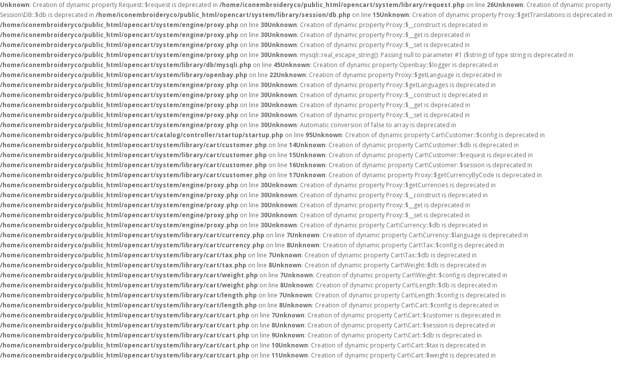

--- FILE ---
content_type: text/html; charset=UTF-8
request_url: https://iconembroidery.co.uk/opencart/index.php?route=product/category&path=25_111
body_size: 3928
content:
<b>Unknown</b>: Creation of dynamic property Request::$request is deprecated in <b>/home/iconembroideryco/public_html/opencart/system/library/request.php</b> on line <b>26</b><b>Unknown</b>: Creation of dynamic property Session\DB::$db is deprecated in <b>/home/iconembroideryco/public_html/opencart/system/library/session/db.php</b> on line <b>15</b><b>Unknown</b>: Creation of dynamic property Proxy::$getTranslations is deprecated in <b>/home/iconembroideryco/public_html/opencart/system/engine/proxy.php</b> on line <b>30</b><b>Unknown</b>: Creation of dynamic property Proxy::$__construct is deprecated in <b>/home/iconembroideryco/public_html/opencart/system/engine/proxy.php</b> on line <b>30</b><b>Unknown</b>: Creation of dynamic property Proxy::$__get is deprecated in <b>/home/iconembroideryco/public_html/opencart/system/engine/proxy.php</b> on line <b>30</b><b>Unknown</b>: Creation of dynamic property Proxy::$__set is deprecated in <b>/home/iconembroideryco/public_html/opencart/system/engine/proxy.php</b> on line <b>30</b><b>Unknown</b>: mysqli::real_escape_string(): Passing null to parameter #1 ($string) of type string is deprecated in <b>/home/iconembroideryco/public_html/opencart/system/library/db/mysqli.php</b> on line <b>45</b><b>Unknown</b>: Creation of dynamic property Openbay::$logger is deprecated in <b>/home/iconembroideryco/public_html/opencart/system/library/openbay.php</b> on line <b>22</b><b>Unknown</b>: Creation of dynamic property Proxy::$getLanguage is deprecated in <b>/home/iconembroideryco/public_html/opencart/system/engine/proxy.php</b> on line <b>30</b><b>Unknown</b>: Creation of dynamic property Proxy::$getLanguages is deprecated in <b>/home/iconembroideryco/public_html/opencart/system/engine/proxy.php</b> on line <b>30</b><b>Unknown</b>: Creation of dynamic property Proxy::$__construct is deprecated in <b>/home/iconembroideryco/public_html/opencart/system/engine/proxy.php</b> on line <b>30</b><b>Unknown</b>: Creation of dynamic property Proxy::$__get is deprecated in <b>/home/iconembroideryco/public_html/opencart/system/engine/proxy.php</b> on line <b>30</b><b>Unknown</b>: Creation of dynamic property Proxy::$__set is deprecated in <b>/home/iconembroideryco/public_html/opencart/system/engine/proxy.php</b> on line <b>30</b><b>Unknown</b>: Automatic conversion of false to array is deprecated in <b>/home/iconembroideryco/public_html/opencart/catalog/controller/startup/startup.php</b> on line <b>95</b><b>Unknown</b>: Creation of dynamic property Cart\Customer::$config is deprecated in <b>/home/iconembroideryco/public_html/opencart/system/library/cart/customer.php</b> on line <b>14</b><b>Unknown</b>: Creation of dynamic property Cart\Customer::$db is deprecated in <b>/home/iconembroideryco/public_html/opencart/system/library/cart/customer.php</b> on line <b>15</b><b>Unknown</b>: Creation of dynamic property Cart\Customer::$request is deprecated in <b>/home/iconembroideryco/public_html/opencart/system/library/cart/customer.php</b> on line <b>16</b><b>Unknown</b>: Creation of dynamic property Cart\Customer::$session is deprecated in <b>/home/iconembroideryco/public_html/opencart/system/library/cart/customer.php</b> on line <b>17</b><b>Unknown</b>: Creation of dynamic property Proxy::$getCurrencyByCode is deprecated in <b>/home/iconembroideryco/public_html/opencart/system/engine/proxy.php</b> on line <b>30</b><b>Unknown</b>: Creation of dynamic property Proxy::$getCurrencies is deprecated in <b>/home/iconembroideryco/public_html/opencart/system/engine/proxy.php</b> on line <b>30</b><b>Unknown</b>: Creation of dynamic property Proxy::$__construct is deprecated in <b>/home/iconembroideryco/public_html/opencart/system/engine/proxy.php</b> on line <b>30</b><b>Unknown</b>: Creation of dynamic property Proxy::$__get is deprecated in <b>/home/iconembroideryco/public_html/opencart/system/engine/proxy.php</b> on line <b>30</b><b>Unknown</b>: Creation of dynamic property Proxy::$__set is deprecated in <b>/home/iconembroideryco/public_html/opencart/system/engine/proxy.php</b> on line <b>30</b><b>Unknown</b>: Creation of dynamic property Cart\Currency::$db is deprecated in <b>/home/iconembroideryco/public_html/opencart/system/library/cart/currency.php</b> on line <b>7</b><b>Unknown</b>: Creation of dynamic property Cart\Currency::$language is deprecated in <b>/home/iconembroideryco/public_html/opencart/system/library/cart/currency.php</b> on line <b>8</b><b>Unknown</b>: Creation of dynamic property Cart\Tax::$config is deprecated in <b>/home/iconembroideryco/public_html/opencart/system/library/cart/tax.php</b> on line <b>7</b><b>Unknown</b>: Creation of dynamic property Cart\Tax::$db is deprecated in <b>/home/iconembroideryco/public_html/opencart/system/library/cart/tax.php</b> on line <b>8</b><b>Unknown</b>: Creation of dynamic property Cart\Weight::$db is deprecated in <b>/home/iconembroideryco/public_html/opencart/system/library/cart/weight.php</b> on line <b>7</b><b>Unknown</b>: Creation of dynamic property Cart\Weight::$config is deprecated in <b>/home/iconembroideryco/public_html/opencart/system/library/cart/weight.php</b> on line <b>8</b><b>Unknown</b>: Creation of dynamic property Cart\Length::$db is deprecated in <b>/home/iconembroideryco/public_html/opencart/system/library/cart/length.php</b> on line <b>7</b><b>Unknown</b>: Creation of dynamic property Cart\Length::$config is deprecated in <b>/home/iconembroideryco/public_html/opencart/system/library/cart/length.php</b> on line <b>8</b><b>Unknown</b>: Creation of dynamic property Cart\Cart::$config is deprecated in <b>/home/iconembroideryco/public_html/opencart/system/library/cart/cart.php</b> on line <b>7</b><b>Unknown</b>: Creation of dynamic property Cart\Cart::$customer is deprecated in <b>/home/iconembroideryco/public_html/opencart/system/library/cart/cart.php</b> on line <b>8</b><b>Unknown</b>: Creation of dynamic property Cart\Cart::$session is deprecated in <b>/home/iconembroideryco/public_html/opencart/system/library/cart/cart.php</b> on line <b>9</b><b>Unknown</b>: Creation of dynamic property Cart\Cart::$db is deprecated in <b>/home/iconembroideryco/public_html/opencart/system/library/cart/cart.php</b> on line <b>10</b><b>Unknown</b>: Creation of dynamic property Cart\Cart::$tax is deprecated in <b>/home/iconembroideryco/public_html/opencart/system/library/cart/cart.php</b> on line <b>11</b><b>Unknown</b>: Creation of dynamic property Cart\Cart::$weight is deprecated in <b>/home/iconembroideryco/public_html/opencart/system/library/cart/cart.php</b> on line <b>12</b><b>Unknown</b>: Creation of dynamic property Openbay::$logger is deprecated in <b>/home/iconembroideryco/public_html/opencart/system/library/openbay.php</b> on line <b>22</b><b>Unknown</b>: Creation of dynamic property Proxy::$getEvents is deprecated in <b>/home/iconembroideryco/public_html/opencart/system/engine/proxy.php</b> on line <b>30</b><b>Unknown</b>: Creation of dynamic property Proxy::$__construct is deprecated in <b>/home/iconembroideryco/public_html/opencart/system/engine/proxy.php</b> on line <b>30</b><b>Unknown</b>: Creation of dynamic property Proxy::$__get is deprecated in <b>/home/iconembroideryco/public_html/opencart/system/engine/proxy.php</b> on line <b>30</b><b>Unknown</b>: Creation of dynamic property Proxy::$__set is deprecated in <b>/home/iconembroideryco/public_html/opencart/system/engine/proxy.php</b> on line <b>30</b><b>Unknown</b>: Creation of dynamic property Cart\User::$db is deprecated in <b>/home/iconembroideryco/public_html/opencart/system/library/cart/user.php</b> on line <b>10</b><b>Unknown</b>: Creation of dynamic property Cart\User::$request is deprecated in <b>/home/iconembroideryco/public_html/opencart/system/library/cart/user.php</b> on line <b>11</b><b>Unknown</b>: Creation of dynamic property Cart\User::$session is deprecated in <b>/home/iconembroideryco/public_html/opencart/system/library/cart/user.php</b> on line <b>12</b><b>Unknown</b>: Creation of dynamic property Proxy::$getExtensions is deprecated in <b>/home/iconembroideryco/public_html/opencart/system/engine/proxy.php</b> on line <b>30</b><b>Unknown</b>: Creation of dynamic property Proxy::$__construct is deprecated in <b>/home/iconembroideryco/public_html/opencart/system/engine/proxy.php</b> on line <b>30</b><b>Unknown</b>: Creation of dynamic property Proxy::$__get is deprecated in <b>/home/iconembroideryco/public_html/opencart/system/engine/proxy.php</b> on line <b>30</b><b>Unknown</b>: Creation of dynamic property Proxy::$__set is deprecated in <b>/home/iconembroideryco/public_html/opencart/system/engine/proxy.php</b> on line <b>30</b><b>Unknown</b>: Creation of dynamic property Proxy::$getTheme is deprecated in <b>/home/iconembroideryco/public_html/opencart/system/engine/proxy.php</b> on line <b>30</b><b>Unknown</b>: Creation of dynamic property Proxy::$__construct is deprecated in <b>/home/iconembroideryco/public_html/opencart/system/engine/proxy.php</b> on line <b>30</b><b>Unknown</b>: Creation of dynamic property Proxy::$__get is deprecated in <b>/home/iconembroideryco/public_html/opencart/system/engine/proxy.php</b> on line <b>30</b><b>Unknown</b>: Creation of dynamic property Proxy::$__set is deprecated in <b>/home/iconembroideryco/public_html/opencart/system/engine/proxy.php</b> on line <b>30</b><b>Unknown</b>: The Twig_Autoloader class is deprecated since version 1.21 and will be removed in 2.0. Use Composer instead. in <b>/home/iconembroideryco/public_html/opencart/system/library/template/Twig/Autoloader.php</b> on line <b>12</b><b>Unknown</b>: Using Twig_Autoloader is deprecated since version 1.21. Use Composer instead. in <b>/home/iconembroideryco/public_html/opencart/system/library/template/Twig/Autoloader.php</b> on line <b>30</b><b>Unknown</b>: Using Twig_Autoloader is deprecated since version 1.21. Use Composer instead. in <b>/home/iconembroideryco/public_html/opencart/system/library/template/Twig/Autoloader.php</b> on line <b>30</b><b>Unknown</b>: Using Twig_Autoloader is deprecated since version 1.21. Use Composer instead. in <b>/home/iconembroideryco/public_html/opencart/system/library/template/Twig/Autoloader.php</b> on line <b>30</b><b>Unknown</b>: Creation of dynamic property Proxy::$getTotal is deprecated in <b>/home/iconembroideryco/public_html/opencart/system/engine/proxy.php</b> on line <b>30</b><b>Unknown</b>: Creation of dynamic property Proxy::$__construct is deprecated in <b>/home/iconembroideryco/public_html/opencart/system/engine/proxy.php</b> on line <b>30</b><b>Unknown</b>: Creation of dynamic property Proxy::$__get is deprecated in <b>/home/iconembroideryco/public_html/opencart/system/engine/proxy.php</b> on line <b>30</b><b>Unknown</b>: Creation of dynamic property Proxy::$__set is deprecated in <b>/home/iconembroideryco/public_html/opencart/system/engine/proxy.php</b> on line <b>30</b><b>Unknown</b>: Creation of dynamic property Proxy::$getTotal is deprecated in <b>/home/iconembroideryco/public_html/opencart/system/engine/proxy.php</b> on line <b>30</b><b>Unknown</b>: Creation of dynamic property Proxy::$confirm is deprecated in <b>/home/iconembroideryco/public_html/opencart/system/engine/proxy.php</b> on line <b>30</b><b>Unknown</b>: Creation of dynamic property Proxy::$unconfirm is deprecated in <b>/home/iconembroideryco/public_html/opencart/system/engine/proxy.php</b> on line <b>30</b><b>Unknown</b>: Creation of dynamic property Proxy::$__construct is deprecated in <b>/home/iconembroideryco/public_html/opencart/system/engine/proxy.php</b> on line <b>30</b><b>Unknown</b>: Creation of dynamic property Proxy::$__get is deprecated in <b>/home/iconembroideryco/public_html/opencart/system/engine/proxy.php</b> on line <b>30</b><b>Unknown</b>: Creation of dynamic property Proxy::$__set is deprecated in <b>/home/iconembroideryco/public_html/opencart/system/engine/proxy.php</b> on line <b>30</b><b>Unknown</b>: Creation of dynamic property Proxy::$getTotal is deprecated in <b>/home/iconembroideryco/public_html/opencart/system/engine/proxy.php</b> on line <b>30</b><b>Unknown</b>: Creation of dynamic property Proxy::$__construct is deprecated in <b>/home/iconembroideryco/public_html/opencart/system/engine/proxy.php</b> on line <b>30</b><b>Unknown</b>: Creation of dynamic property Proxy::$__get is deprecated in <b>/home/iconembroideryco/public_html/opencart/system/engine/proxy.php</b> on line <b>30</b><b>Unknown</b>: Creation of dynamic property Proxy::$__set is deprecated in <b>/home/iconembroideryco/public_html/opencart/system/engine/proxy.php</b> on line <b>30</b><b>Unknown</b>: Creation of dynamic property Proxy::$getCoupon is deprecated in <b>/home/iconembroideryco/public_html/opencart/system/engine/proxy.php</b> on line <b>30</b><b>Unknown</b>: Creation of dynamic property Proxy::$getTotal is deprecated in <b>/home/iconembroideryco/public_html/opencart/system/engine/proxy.php</b> on line <b>30</b><b>Unknown</b>: Creation of dynamic property Proxy::$confirm is deprecated in <b>/home/iconembroideryco/public_html/opencart/system/engine/proxy.php</b> on line <b>30</b><b>Unknown</b>: Creation of dynamic property Proxy::$unconfirm is deprecated in <b>/home/iconembroideryco/public_html/opencart/system/engine/proxy.php</b> on line <b>30</b><b>Unknown</b>: Creation of dynamic property Proxy::$getTotalCouponHistoriesByCoupon is deprecated in <b>/home/iconembroideryco/public_html/opencart/system/engine/proxy.php</b> on line <b>30</b><b>Unknown</b>: Creation of dynamic property Proxy::$getTotalCouponHistoriesByCustomerId is deprecated in <b>/home/iconembroideryco/public_html/opencart/system/engine/proxy.php</b> on line <b>30</b><b>Unknown</b>: Creation of dynamic property Proxy::$__construct is deprecated in <b>/home/iconembroideryco/public_html/opencart/system/engine/proxy.php</b> on line <b>30</b><b>Unknown</b>: Creation of dynamic property Proxy::$__get is deprecated in <b>/home/iconembroideryco/public_html/opencart/system/engine/proxy.php</b> on line <b>30</b><b>Unknown</b>: Creation of dynamic property Proxy::$__set is deprecated in <b>/home/iconembroideryco/public_html/opencart/system/engine/proxy.php</b> on line <b>30</b><b>Unknown</b>: Creation of dynamic property Proxy::$getTotal is deprecated in <b>/home/iconembroideryco/public_html/opencart/system/engine/proxy.php</b> on line <b>30</b><b>Unknown</b>: Creation of dynamic property Proxy::$__construct is deprecated in <b>/home/iconembroideryco/public_html/opencart/system/engine/proxy.php</b> on line <b>30</b><b>Unknown</b>: Creation of dynamic property Proxy::$__get is deprecated in <b>/home/iconembroideryco/public_html/opencart/system/engine/proxy.php</b> on line <b>30</b><b>Unknown</b>: Creation of dynamic property Proxy::$__set is deprecated in <b>/home/iconembroideryco/public_html/opencart/system/engine/proxy.php</b> on line <b>30</b><b>Unknown</b>: Creation of dynamic property Proxy::$getTotal is deprecated in <b>/home/iconembroideryco/public_html/opencart/system/engine/proxy.php</b> on line <b>30</b><b>Unknown</b>: Creation of dynamic property Proxy::$confirm is deprecated in <b>/home/iconembroideryco/public_html/opencart/system/engine/proxy.php</b> on line <b>30</b><b>Unknown</b>: Creation of dynamic property Proxy::$unconfirm is deprecated in <b>/home/iconembroideryco/public_html/opencart/system/engine/proxy.php</b> on line <b>30</b><b>Unknown</b>: Creation of dynamic property Proxy::$__construct is deprecated in <b>/home/iconembroideryco/public_html/opencart/system/engine/proxy.php</b> on line <b>30</b><b>Unknown</b>: Creation of dynamic property Proxy::$__get is deprecated in <b>/home/iconembroideryco/public_html/opencart/system/engine/proxy.php</b> on line <b>30</b><b>Unknown</b>: Creation of dynamic property Proxy::$__set is deprecated in <b>/home/iconembroideryco/public_html/opencart/system/engine/proxy.php</b> on line <b>30</b><b>Unknown</b>: Creation of dynamic property Proxy::$addVoucher is deprecated in <b>/home/iconembroideryco/public_html/opencart/system/engine/proxy.php</b> on line <b>30</b><b>Unknown</b>: Creation of dynamic property Proxy::$disableVoucher is deprecated in <b>/home/iconembroideryco/public_html/opencart/system/engine/proxy.php</b> on line <b>30</b><b>Unknown</b>: Creation of dynamic property Proxy::$getVoucher is deprecated in <b>/home/iconembroideryco/public_html/opencart/system/engine/proxy.php</b> on line <b>30</b><b>Unknown</b>: Creation of dynamic property Proxy::$getTotal is deprecated in <b>/home/iconembroideryco/public_html/opencart/system/engine/proxy.php</b> on line <b>30</b><b>Unknown</b>: Creation of dynamic property Proxy::$confirm is deprecated in <b>/home/iconembroideryco/public_html/opencart/system/engine/proxy.php</b> on line <b>30</b><b>Unknown</b>: Creation of dynamic property Proxy::$unconfirm is deprecated in <b>/home/iconembroideryco/public_html/opencart/system/engine/proxy.php</b> on line <b>30</b><b>Unknown</b>: Creation of dynamic property Proxy::$__construct is deprecated in <b>/home/iconembroideryco/public_html/opencart/system/engine/proxy.php</b> on line <b>30</b><b>Unknown</b>: Creation of dynamic property Proxy::$__get is deprecated in <b>/home/iconembroideryco/public_html/opencart/system/engine/proxy.php</b> on line <b>30</b><b>Unknown</b>: Creation of dynamic property Proxy::$__set is deprecated in <b>/home/iconembroideryco/public_html/opencart/system/engine/proxy.php</b> on line <b>30</b><b>Unknown</b>: Creation of dynamic property Proxy::$getTotal is deprecated in <b>/home/iconembroideryco/public_html/opencart/system/engine/proxy.php</b> on line <b>30</b><b>Unknown</b>: Creation of dynamic property Proxy::$__construct is deprecated in <b>/home/iconembroideryco/public_html/opencart/system/engine/proxy.php</b> on line <b>30</b><b>Unknown</b>: Creation of dynamic property Proxy::$__get is deprecated in <b>/home/iconembroideryco/public_html/opencart/system/engine/proxy.php</b> on line <b>30</b><b>Unknown</b>: Creation of dynamic property Proxy::$__set is deprecated in <b>/home/iconembroideryco/public_html/opencart/system/engine/proxy.php</b> on line <b>30</b><b>Unknown</b>: Creation of dynamic property Proxy::$resize is deprecated in <b>/home/iconembroideryco/public_html/opencart/system/engine/proxy.php</b> on line <b>30</b><b>Unknown</b>: Creation of dynamic property Proxy::$__construct is deprecated in <b>/home/iconembroideryco/public_html/opencart/system/engine/proxy.php</b> on line <b>30</b><b>Unknown</b>: Creation of dynamic property Proxy::$__get is deprecated in <b>/home/iconembroideryco/public_html/opencart/system/engine/proxy.php</b> on line <b>30</b><b>Unknown</b>: Creation of dynamic property Proxy::$__set is deprecated in <b>/home/iconembroideryco/public_html/opencart/system/engine/proxy.php</b> on line <b>30</b><b>Unknown</b>: Creation of dynamic property Proxy::$addUpload is deprecated in <b>/home/iconembroideryco/public_html/opencart/system/engine/proxy.php</b> on line <b>30</b><b>Unknown</b>: Creation of dynamic property Proxy::$getUploadByCode is deprecated in <b>/home/iconembroideryco/public_html/opencart/system/engine/proxy.php</b> on line <b>30</b><b>Unknown</b>: Creation of dynamic property Proxy::$__construct is deprecated in <b>/home/iconembroideryco/public_html/opencart/system/engine/proxy.php</b> on line <b>30</b><b>Unknown</b>: Creation of dynamic property Proxy::$__get is deprecated in <b>/home/iconembroideryco/public_html/opencart/system/engine/proxy.php</b> on line <b>30</b><b>Unknown</b>: Creation of dynamic property Proxy::$__set is deprecated in <b>/home/iconembroideryco/public_html/opencart/system/engine/proxy.php</b> on line <b>30</b><b>Unknown</b>: Using Twig_Autoloader is deprecated since version 1.21. Use Composer instead. in <b>/home/iconembroideryco/public_html/opencart/system/library/template/Twig/Autoloader.php</b> on line <b>30</b><b>Unknown</b>: Creation of dynamic property Proxy::$getCategory is deprecated in <b>/home/iconembroideryco/public_html/opencart/system/engine/proxy.php</b> on line <b>30</b><b>Unknown</b>: Creation of dynamic property Proxy::$getCategories is deprecated in <b>/home/iconembroideryco/public_html/opencart/system/engine/proxy.php</b> on line <b>30</b><b>Unknown</b>: Creation of dynamic property Proxy::$getCategoryFilters is deprecated in <b>/home/iconembroideryco/public_html/opencart/system/engine/proxy.php</b> on line <b>30</b><b>Unknown</b>: Creation of dynamic property Proxy::$getCategoryLayoutId is deprecated in <b>/home/iconembroideryco/public_html/opencart/system/engine/proxy.php</b> on line <b>30</b><b>Unknown</b>: Creation of dynamic property Proxy::$getTotalCategoriesByCategoryId is deprecated in <b>/home/iconembroideryco/public_html/opencart/system/engine/proxy.php</b> on line <b>30</b><b>Unknown</b>: Creation of dynamic property Proxy::$__construct is deprecated in <b>/home/iconembroideryco/public_html/opencart/system/engine/proxy.php</b> on line <b>30</b><b>Unknown</b>: Creation of dynamic property Proxy::$__get is deprecated in <b>/home/iconembroideryco/public_html/opencart/system/engine/proxy.php</b> on line <b>30</b><b>Unknown</b>: Creation of dynamic property Proxy::$__set is deprecated in <b>/home/iconembroideryco/public_html/opencart/system/engine/proxy.php</b> on line <b>30</b><b>Unknown</b>: Creation of dynamic property Proxy::$updateViewed is deprecated in <b>/home/iconembroideryco/public_html/opencart/system/engine/proxy.php</b> on line <b>30</b><b>Unknown</b>: Creation of dynamic property Proxy::$getProduct is deprecated in <b>/home/iconembroideryco/public_html/opencart/system/engine/proxy.php</b> on line <b>30</b><b>Unknown</b>: Creation of dynamic property Proxy::$getProducts is deprecated in <b>/home/iconembroideryco/public_html/opencart/system/engine/proxy.php</b> on line <b>30</b><b>Unknown</b>: Creation of dynamic property Proxy::$getProductSpecials is deprecated in <b>/home/iconembroideryco/public_html/opencart/system/engine/proxy.php</b> on line <b>30</b><b>Unknown</b>: Creation of dynamic property Proxy::$getLatestProducts is deprecated in <b>/home/iconembroideryco/public_html/opencart/system/engine/proxy.php</b> on line <b>30</b><b>Unknown</b>: Creation of dynamic property Proxy::$getPopularProducts is deprecated in <b>/home/iconembroideryco/public_html/opencart/system/engine/proxy.php</b> on line <b>30</b><b>Unknown</b>: Creation of dynamic property Proxy::$getBestSellerProducts is deprecated in <b>/home/iconembroideryco/public_html/opencart/system/engine/proxy.php</b> on line <b>30</b><b>Unknown</b>: Creation of dynamic property Proxy::$getProductAttributes is deprecated in <b>/home/iconembroideryco/public_html/opencart/system/engine/proxy.php</b> on line <b>30</b><b>Unknown</b>: Creation of dynamic property Proxy::$getProductOptions is deprecated in <b>/home/iconembroideryco/public_html/opencart/system/engine/proxy.php</b> on line <b>30</b><b>Unknown</b>: Creation of dynamic property Proxy::$getProductDiscounts is deprecated in <b>/home/iconembroideryco/public_html/opencart/system/engine/proxy.php</b> on line <b>30</b><b>Unknown</b>: Creation of dynamic property Proxy::$getProductImages is deprecated in <b>/home/iconembroideryco/public_html/opencart/system/engine/proxy.php</b> on line <b>30</b><b>Unknown</b>: Creation of dynamic property Proxy::$getProductRelated is deprecated in <b>/home/iconembroideryco/public_html/opencart/system/engine/proxy.php</b> on line <b>30</b><b>Unknown</b>: Creation of dynamic property Proxy::$getProductLayoutId is deprecated in <b>/home/iconembroideryco/public_html/opencart/system/engine/proxy.php</b> on line <b>30</b><b>Unknown</b>: Creation of dynamic property Proxy::$getCategories is deprecated in <b>/home/iconembroideryco/public_html/opencart/system/engine/proxy.php</b> on line <b>30</b><b>Unknown</b>: Creation of dynamic property Proxy::$getTotalProducts is deprecated in <b>/home/iconembroideryco/public_html/opencart/system/engine/proxy.php</b> on line <b>30</b><b>Unknown</b>: Creation of dynamic property Proxy::$getProfile is deprecated in <b>/home/iconembroideryco/public_html/opencart/system/engine/proxy.php</b> on line <b>30</b><b>Unknown</b>: Creation of dynamic property Proxy::$getProfiles is deprecated in <b>/home/iconembroideryco/public_html/opencart/system/engine/proxy.php</b> on line <b>30</b><b>Unknown</b>: Creation of dynamic property Proxy::$getTotalProductSpecials is deprecated in <b>/home/iconembroideryco/public_html/opencart/system/engine/proxy.php</b> on line <b>30</b><b>Unknown</b>: Creation of dynamic property Proxy::$__construct is deprecated in <b>/home/iconembroideryco/public_html/opencart/system/engine/proxy.php</b> on line <b>30</b><b>Unknown</b>: Creation of dynamic property Proxy::$__get is deprecated in <b>/home/iconembroideryco/public_html/opencart/system/engine/proxy.php</b> on line <b>30</b><b>Unknown</b>: Creation of dynamic property Proxy::$__set is deprecated in <b>/home/iconembroideryco/public_html/opencart/system/engine/proxy.php</b> on line <b>30</b><b>Unknown</b>: Using Twig_Autoloader is deprecated since version 1.21. Use Composer instead. in <b>/home/iconembroideryco/public_html/opencart/system/library/template/Twig/Autoloader.php</b> on line <b>30</b><b>Unknown</b>: Using Twig_Autoloader is deprecated since version 1.21. Use Composer instead. in <b>/home/iconembroideryco/public_html/opencart/system/library/template/Twig/Autoloader.php</b> on line <b>30</b><b>Unknown</b>: Creation of dynamic property Proxy::$getSetting is deprecated in <b>/home/iconembroideryco/public_html/opencart/system/engine/proxy.php</b> on line <b>30</b><b>Unknown</b>: Creation of dynamic property Proxy::$getSettingValue is deprecated in <b>/home/iconembroideryco/public_html/opencart/system/engine/proxy.php</b> on line <b>30</b><b>Unknown</b>: Creation of dynamic property Proxy::$__construct is deprecated in <b>/home/iconembroideryco/public_html/opencart/system/engine/proxy.php</b> on line <b>30</b><b>Unknown</b>: Creation of dynamic property Proxy::$__get is deprecated in <b>/home/iconembroideryco/public_html/opencart/system/engine/proxy.php</b> on line <b>30</b><b>Unknown</b>: Creation of dynamic property Proxy::$__set is deprecated in <b>/home/iconembroideryco/public_html/opencart/system/engine/proxy.php</b> on line <b>30</b><b>Unknown</b>: Creation of dynamic property Proxy::$getInformation is deprecated in <b>/home/iconembroideryco/public_html/opencart/system/engine/proxy.php</b> on line <b>30</b><b>Unknown</b>: Creation of dynamic property Proxy::$getInformations is deprecated in <b>/home/iconembroideryco/public_html/opencart/system/engine/proxy.php</b> on line <b>30</b><b>Unknown</b>: Creation of dynamic property Proxy::$getInformationLayoutId is deprecated in <b>/home/iconembroideryco/public_html/opencart/system/engine/proxy.php</b> on line <b>30</b><b>Unknown</b>: Creation of dynamic property Proxy::$__construct is deprecated in <b>/home/iconembroideryco/public_html/opencart/system/engine/proxy.php</b> on line <b>30</b><b>Unknown</b>: Creation of dynamic property Proxy::$__get is deprecated in <b>/home/iconembroideryco/public_html/opencart/system/engine/proxy.php</b> on line <b>30</b><b>Unknown</b>: Creation of dynamic property Proxy::$__set is deprecated in <b>/home/iconembroideryco/public_html/opencart/system/engine/proxy.php</b> on line <b>30</b><b>Unknown</b>: Creation of dynamic property Proxy::$addOnline is deprecated in <b>/home/iconembroideryco/public_html/opencart/system/engine/proxy.php</b> on line <b>30</b><b>Unknown</b>: Creation of dynamic property Proxy::$__construct is deprecated in <b>/home/iconembroideryco/public_html/opencart/system/engine/proxy.php</b> on line <b>30</b><b>Unknown</b>: Creation of dynamic property Proxy::$__get is deprecated in <b>/home/iconembroideryco/public_html/opencart/system/engine/proxy.php</b> on line <b>30</b><b>Unknown</b>: Creation of dynamic property Proxy::$__set is deprecated in <b>/home/iconembroideryco/public_html/opencart/system/engine/proxy.php</b> on line <b>30</b><b>Unknown</b>: Using Twig_Autoloader is deprecated since version 1.21. Use Composer instead. in <b>/home/iconembroideryco/public_html/opencart/system/library/template/Twig/Autoloader.php</b> on line <b>30</b><b>Unknown</b>: Using Twig_Autoloader is deprecated since version 1.21. Use Composer instead. in <b>/home/iconembroideryco/public_html/opencart/system/library/template/Twig/Autoloader.php</b> on line <b>30</b><!DOCTYPE html>
<!--[if IE]><![endif]-->
<!--[if IE 8 ]><html dir="ltr" lang="en" class="ie8"><![endif]-->
<!--[if IE 9 ]><html dir="ltr" lang="en" class="ie9"><![endif]-->
<!--[if (gt IE 9)|!(IE)]><!-->
<html dir="ltr" lang="en">
<!--<![endif]-->
<head>
<meta charset="UTF-8" />
<meta name="viewport" content="width=device-width, initial-scale=1">
<meta http-equiv="X-UA-Compatible" content="IE=edge">
<title>Maintenance</title>
<base href="https://iconembroidery.co.uk/opencart/" />
<script src="catalog/view/javascript/jquery/jquery-2.1.1.min.js" type="text/javascript"></script>
<link href="catalog/view/javascript/bootstrap/css/bootstrap.min.css" rel="stylesheet" media="screen" />
<script src="catalog/view/javascript/bootstrap/js/bootstrap.min.js" type="text/javascript"></script>
<link href="catalog/view/javascript/font-awesome/css/font-awesome.min.css" rel="stylesheet" type="text/css" />
<link href="//fonts.googleapis.com/css?family=Open+Sans:400,400i,300,700" rel="stylesheet" type="text/css" />
<link href="catalog/view/theme/default/stylesheet/stylesheet.css" rel="stylesheet">
<script src="catalog/view/javascript/common.js" type="text/javascript"></script>
<link href="https://iconembroidery.co.uk/opencart/image/catalog/logo.png" rel="icon" />
</head>
<body>
<nav id="top">
  <div class="container"><div class="pull-left">
  <form action="https://iconembroidery.co.uk/opencart/index.php?route=common/currency/currency" method="post" enctype="multipart/form-data" id="form-currency">
    <div class="btn-group">
      <button class="btn btn-link dropdown-toggle" data-toggle="dropdown">                   <strong>£</strong>                    <span class="hidden-xs hidden-sm hidden-md">Currency</span>&nbsp;<i class="fa fa-caret-down"></i></button>
      <ul class="dropdown-menu">
                        <li>
          <button class="currency-select btn btn-link btn-block" type="button" name="EUR">€ Euro</button>
        </li>
                                <li>
          <button class="currency-select btn btn-link btn-block" type="button" name="GBP">£ Pound Sterling</button>
        </li>
                                <li>
          <button class="currency-select btn btn-link btn-block" type="button" name="USD">$ US Dollar</button>
        </li>
                      </ul>
    </div>
    <input type="hidden" name="code" value="" />
    <input type="hidden" name="redirect" value="https://iconembroidery.co.uk/opencart/index.php?route=product/category&amp;path=25_111" />
  </form>
</div>
 
    
    <div id="top-links" class="nav pull-right">
      <ul class="list-inline">
        <li><a href="https://iconembroidery.co.uk/opencart/index.php?route=information/contact"><i class="fa fa-phone"></i></a> <span class="hidden-xs hidden-sm hidden-md">01942 375253</span></li>
        <li class="dropdown"><a href="https://iconembroidery.co.uk/opencart/index.php?route=account/account" title="My Account" class="dropdown-toggle" data-toggle="dropdown"><i class="fa fa-user"></i> <span class="hidden-xs hidden-sm hidden-md">My Account</span> <span class="caret"></span></a>
          <ul class="dropdown-menu dropdown-menu-right">
                        <li><a href="https://iconembroidery.co.uk/opencart/index.php?route=account/register">Register</a></li>
            <li><a href="https://iconembroidery.co.uk/opencart/index.php?route=account/login">Login</a></li>
                      </ul>
        </li>
        <li><a href="https://iconembroidery.co.uk/opencart/index.php?route=account/wishlist" id="wishlist-total" title="Wish List (0)"><i class="fa fa-heart"></i> <span class="hidden-xs hidden-sm hidden-md">Wish List (0)</span></a></li>
        <li><a href="https://iconembroidery.co.uk/opencart/index.php?route=checkout/cart" title="Shopping Cart"><i class="fa fa-shopping-cart"></i> <span class="hidden-xs hidden-sm hidden-md">Shopping Cart</span></a></li>
        <li><a href="https://iconembroidery.co.uk/opencart/index.php?route=checkout/checkout" title="Checkout"><i class="fa fa-share"></i> <span class="hidden-xs hidden-sm hidden-md">Checkout</span></a></li>
      </ul>
    </div>
  </div>
</nav>
<header>
  <div class="container">
    <div class="row">
      <div class="col-sm-4">
        <div id="logo"><a href="https://iconembroidery.co.uk/opencart/index.php?route=common/home"><img src="https://iconembroidery.co.uk/opencart/image/catalog/icon 150px.jpg" title="Icon Embroidery" alt="Icon Embroidery" class="img-responsive" /></a></div>
      </div>
      <div class="col-sm-5"><div id="search" class="input-group">
  <input type="text" name="search" value="" placeholder="Search" class="form-control input-lg" />
  <span class="input-group-btn">
    <button type="button" class="btn btn-default btn-lg"><i class="fa fa-search"></i></button>
  </span>
</div></div>
      <div class="col-sm-3"><div id="cart" class="btn-group btn-block">
  <button type="button" data-toggle="dropdown" data-loading-text="Loading..." class="btn btn-inverse btn-block btn-lg dropdown-toggle"><i class="fa fa-shopping-cart"></i> <span id="cart-total">0 item(s) - £0.00</span></button>
  <ul class="dropdown-menu pull-right">
        <li>
      <p class="text-center">Your shopping cart is empty!</p>
    </li>
      </ul>
</div>
</div>
    </div>
  </div>
</header>
<div class="container">
  <nav id="menu" class="navbar">
    <div class="navbar-header"><span id="category" class="visible-xs">Categories</span>
      <button type="button" class="btn btn-navbar navbar-toggle" data-toggle="collapse" data-target=".navbar-ex1-collapse"><i class="fa fa-bars"></i></button>
    </div>
    <div class="collapse navbar-collapse navbar-ex1-collapse">
      <ul class="nav navbar-nav">
                        <li class="dropdown"><a href="https://iconembroidery.co.uk/opencart/index.php?route=product/category&amp;path=20" class="dropdown-toggle" data-toggle="dropdown">Schools Logo Items</a>
          <div class="dropdown-menu">
            <div class="dropdown-inner">               <ul class="list-unstyled">
                                <li><a href="https://iconembroidery.co.uk/opencart/index.php?route=product/category&amp;path=20_145">ABC Childcare (4)</a></li>
                                <li><a href="https://iconembroidery.co.uk/opencart/index.php?route=product/category&amp;path=20_59">Astley St. Stephens (12)</a></li>
                                <li><a href="https://iconembroidery.co.uk/opencart/index.php?route=product/category&amp;path=20_148">Atherton High School (16)</a></li>
                                <li><a href="https://iconembroidery.co.uk/opencart/index.php?route=product/category&amp;path=20_149">Atherton Pre-School Day Care (4)</a></li>
                                <li><a href="https://iconembroidery.co.uk/opencart/index.php?route=product/category&amp;path=20_150">Atherton St. George's Primary (11)</a></li>
                                <li><a href="https://iconembroidery.co.uk/opencart/index.php?route=product/category&amp;path=20_147">Bedford High School (17)</a></li>
                                <li><a href="https://iconembroidery.co.uk/opencart/index.php?route=product/category&amp;path=20_146">Best Friends (1)</a></li>
                                <li><a href="https://iconembroidery.co.uk/opencart/index.php?route=product/category&amp;path=20_61">Chowbent Primary School (8)</a></li>
                                <li><a href="https://iconembroidery.co.uk/opencart/index.php?route=product/category&amp;path=20_141">Ellenbrook Primary (9)</a></li>
                                <li><a href="https://iconembroidery.co.uk/opencart/index.php?route=product/category&amp;path=20_62">Fred Longworth High School (18)</a></li>
                                <li><a href="https://iconembroidery.co.uk/opencart/index.php?route=product/category&amp;path=20_63">Garrett Hall School (10)</a></li>
                                <li><a href="https://iconembroidery.co.uk/opencart/index.php?route=product/category&amp;path=20_65">Hindsford C of E Primary (9)</a></li>
                                <li><a href="https://iconembroidery.co.uk/opencart/index.php?route=product/category&amp;path=20_114">Hindsford Day Nursery (4)</a></li>
                                <li><a href="https://iconembroidery.co.uk/opencart/index.php?route=product/category&amp;path=20_152">Holy Family Boothstown (9)</a></li>
                                <li><a href="https://iconembroidery.co.uk/opencart/index.php?route=product/category&amp;path=20_153">Johnson Fold School (5)</a></li>
                                <li><a href="https://iconembroidery.co.uk/opencart/index.php?route=product/category&amp;path=20_67">Meadowbank Primary &amp; Nursery (8)</a></li>
                                <li><a href="https://iconembroidery.co.uk/opencart/index.php?route=product/category&amp;path=20_127">Parklee Community Nursery (4)</a></li>
                                <li><a href="https://iconembroidery.co.uk/opencart/index.php?route=product/category&amp;path=20_68">Parklee Community Primary (12)</a></li>
                                <li><a href="https://iconembroidery.co.uk/opencart/index.php?route=product/category&amp;path=20_70">Rowan Tree Primary (6)</a></li>
                                <li><a href="https://iconembroidery.co.uk/opencart/index.php?route=product/category&amp;path=20_72">Sacred Heart Hindsford (10)</a></li>
                                <li><a href="https://iconembroidery.co.uk/opencart/index.php?route=product/category&amp;path=20_74">St. Ambrose RC Astley (8)</a></li>
                                <li><a href="https://iconembroidery.co.uk/opencart/index.php?route=product/category&amp;path=20_76">St. Johns Primary Mosley Common (9)</a></li>
                                <li><a href="https://iconembroidery.co.uk/opencart/index.php?route=product/category&amp;path=20_77">St. Marys RC High School (18)</a></li>
                                <li><a href="https://iconembroidery.co.uk/opencart/index.php?route=product/category&amp;path=20_78">St. Michael's Primary (9)</a></li>
                                <li><a href="https://iconembroidery.co.uk/opencart/index.php?route=product/category&amp;path=20_80">St. Phillips C of E School (9)</a></li>
                                <li><a href="https://iconembroidery.co.uk/opencart/index.php?route=product/category&amp;path=20_151">St. Richard's School (8)</a></li>
                                <li><a href="https://iconembroidery.co.uk/opencart/index.php?route=product/category&amp;path=20_82">Tyldesley Primary &amp; Nursery (10)</a></li>
                                <li><a href="https://iconembroidery.co.uk/opencart/index.php?route=product/category&amp;path=20_84">Tyldesley St. Georges (10)</a></li>
                                <li><a href="https://iconembroidery.co.uk/opencart/index.php?route=product/category&amp;path=20_154">Westhoughton High School (11)</a></li>
                              </ul>
              </div>
            <a href="https://iconembroidery.co.uk/opencart/index.php?route=product/category&amp;path=20" class="see-all">Show All Schools Logo Items</a> </div>
        </li>
                                <li class="dropdown"><a href="https://iconembroidery.co.uk/opencart/index.php?route=product/category&amp;path=18" class="dropdown-toggle" data-toggle="dropdown">General Schoolwear</a>
          <div class="dropdown-menu">
            <div class="dropdown-inner">               <ul class="list-unstyled">
                                <li><a href="https://iconembroidery.co.uk/opencart/index.php?route=product/category&amp;path=18_126">Pinafore Dresses (2)</a></li>
                                <li><a href="https://iconembroidery.co.uk/opencart/index.php?route=product/category&amp;path=18_120">Dresses (5)</a></li>
                                <li><a href="https://iconembroidery.co.uk/opencart/index.php?route=product/category&amp;path=18_93">Skirts (4)</a></li>
                                <li><a href="https://iconembroidery.co.uk/opencart/index.php?route=product/category&amp;path=18_92">Trousers (7)</a></li>
                                <li><a href="https://iconembroidery.co.uk/opencart/index.php?route=product/category&amp;path=18_123">Boys Shirts (1)</a></li>
                                <li><a href="https://iconembroidery.co.uk/opencart/index.php?route=product/category&amp;path=18_125">Girls Blouses (1)</a></li>
                              </ul>
              </div>
            <a href="https://iconembroidery.co.uk/opencart/index.php?route=product/category&amp;path=18" class="see-all">Show All General Schoolwear</a> </div>
        </li>
                                <li class="dropdown"><a href="https://iconembroidery.co.uk/opencart/index.php?route=product/category&amp;path=25" class="dropdown-toggle" data-toggle="dropdown">Sportswear</a>
          <div class="dropdown-menu">
            <div class="dropdown-inner">               <ul class="list-unstyled">
                                <li><a href="https://iconembroidery.co.uk/opencart/index.php?route=product/category&amp;path=25_109">Plimsolls (3)</a></li>
                                <li><a href="https://iconembroidery.co.uk/opencart/index.php?route=product/category&amp;path=25_110">Joggers (1)</a></li>
                                <li><a href="https://iconembroidery.co.uk/opencart/index.php?route=product/category&amp;path=25_111">Shorts (2)</a></li>
                                <li><a href="https://iconembroidery.co.uk/opencart/index.php?route=product/category&amp;path=25_113">Skorts (1)</a></li>
                              </ul>
              </div>
            <a href="https://iconembroidery.co.uk/opencart/index.php?route=product/category&amp;path=25" class="see-all">Show All Sportswear</a> </div>
        </li>
                                <li class="dropdown"><a href="https://iconembroidery.co.uk/opencart/index.php?route=product/category&amp;path=17" class="dropdown-toggle" data-toggle="dropdown">Accessories</a>
          <div class="dropdown-menu">
            <div class="dropdown-inner">               <ul class="list-unstyled">
                                <li><a href="https://iconembroidery.co.uk/opencart/index.php?route=product/category&amp;path=17_97">Hair Wear (18)</a></li>
                                <li><a href="https://iconembroidery.co.uk/opencart/index.php?route=product/category&amp;path=17_118">Socks (6)</a></li>
                                <li><a href="https://iconembroidery.co.uk/opencart/index.php?route=product/category&amp;path=17_102">Tights (2)</a></li>
                              </ul>
              </div>
            <a href="https://iconembroidery.co.uk/opencart/index.php?route=product/category&amp;path=17" class="see-all">Show All Accessories</a> </div>
        </li>
                                <li class="dropdown"><a href="https://iconembroidery.co.uk/opencart/index.php?route=product/category&amp;path=90" class="dropdown-toggle" data-toggle="dropdown">Miscellaneous</a>
          <div class="dropdown-menu">
            <div class="dropdown-inner">               <ul class="list-unstyled">
                                <li><a href="https://iconembroidery.co.uk/opencart/index.php?route=product/category&amp;path=90_101">Backpacks (3)</a></li>
                                <li><a href="https://iconembroidery.co.uk/opencart/index.php?route=product/category&amp;path=90_121">Personalisation (3)</a></li>
                                <li><a href="https://iconembroidery.co.uk/opencart/index.php?route=product/category&amp;path=90_99">Water Bottles and Mates (2)</a></li>
                              </ul>
              </div>
            <a href="https://iconembroidery.co.uk/opencart/index.php?route=product/category&amp;path=90" class="see-all">Show All Miscellaneous</a> </div>
        </li>
                                <li class="dropdown"><a href="https://iconembroidery.co.uk/opencart/index.php?route=product/category&amp;path=129" class="dropdown-toggle" data-toggle="dropdown">Embroidery</a>
          <div class="dropdown-menu">
            <div class="dropdown-inner">               <ul class="list-unstyled">
                                <li><a href="https://iconembroidery.co.uk/opencart/index.php?route=product/category&amp;path=129_131">Workwear (6)</a></li>
                                <li><a href="https://iconembroidery.co.uk/opencart/index.php?route=product/category&amp;path=129_132">Club/Sports (6)</a></li>
                                <li><a href="https://iconembroidery.co.uk/opencart/index.php?route=product/category&amp;path=129_134">Corporate (2)</a></li>
                                <li><a href="https://iconembroidery.co.uk/opencart/index.php?route=product/category&amp;path=129_136">Organisations (4)</a></li>
                              </ul>
              </div>
            <a href="https://iconembroidery.co.uk/opencart/index.php?route=product/category&amp;path=129" class="see-all">Show All Embroidery</a> </div>
        </li>
                                <li class="dropdown"><a href="https://iconembroidery.co.uk/opencart/index.php?route=product/category&amp;path=91" class="dropdown-toggle" data-toggle="dropdown">Printing</a>
          <div class="dropdown-menu">
            <div class="dropdown-inner">               <ul class="list-unstyled">
                                <li><a href="https://iconembroidery.co.uk/opencart/index.php?route=product/category&amp;path=91_103">Sport (2)</a></li>
                                <li><a href="https://iconembroidery.co.uk/opencart/index.php?route=product/category&amp;path=91_104">Hi Vis (1)</a></li>
                                <li><a href="https://iconembroidery.co.uk/opencart/index.php?route=product/category&amp;path=91_140">Hen Party (2)</a></li>
                                <li><a href="https://iconembroidery.co.uk/opencart/index.php?route=product/category&amp;path=91_138">School Leavers (5)</a></li>
                              </ul>
              </div>
            <a href="https://iconembroidery.co.uk/opencart/index.php?route=product/category&amp;path=91" class="see-all">Show All Printing</a> </div>
        </li>
                                <li><a href="https://iconembroidery.co.uk/opencart/index.php?route=product/category&amp;path=144">Savings Club</a></li>
                      </ul>
    </div>
  </nav>
</div>
 

<div id="common-maintenance" class="container">
  <div class="row">
    <div class="col-12"><h1 style="text-align:center;">We are currently performing some scheduled maintenance. <br/>We will be back as soon as possible. Please check back soon.</h1></div>
  </div>
</div><footer>
  <div class="container">
    <div class="row">
            <div class="col-sm-3">
        <h5>Information</h5>
        <ul class="list-unstyled">
                   <li><a href="https://iconembroidery.co.uk/opencart/index.php?route=information/information&amp;information_id=4">About Us</a></li>
                    <li><a href="https://iconembroidery.co.uk/opencart/index.php?route=information/information&amp;information_id=6">Delivery Information</a></li>
                    <li><a href="https://iconembroidery.co.uk/opencart/index.php?route=information/information&amp;information_id=3">Privacy Policy</a></li>
                    <li><a href="https://iconembroidery.co.uk/opencart/index.php?route=information/information&amp;information_id=5">Terms &amp; Conditions</a></li>
                  </ul>
      </div>
            <div class="col-sm-3">
        <h5>Customer Service</h5>
        <ul class="list-unstyled">
          <li><a href="https://iconembroidery.co.uk/opencart/index.php?route=information/contact">Contact Us</a></li>
          <li><a href="https://iconembroidery.co.uk/opencart/index.php?route=account/return/add">Returns</a></li>
          <li><a href="https://iconembroidery.co.uk/opencart/index.php?route=information/sitemap">Site Map</a></li>
        </ul>
      </div>
      <div class="col-sm-3">
        <h5>Extras</h5>
        <ul class="list-unstyled">
          <li><a href="https://iconembroidery.co.uk/opencart/index.php?route=product/manufacturer">Brands</a></li>
          <li><a href="https://iconembroidery.co.uk/opencart/index.php?route=account/voucher">Gift Certificates</a></li>
          <li><a href="https://iconembroidery.co.uk/opencart/index.php?route=affiliate/login">Affiliate</a></li>
          <li><a href="https://iconembroidery.co.uk/opencart/index.php?route=product/special">Specials</a></li>
        </ul>
      </div>
      <div class="col-sm-3">
        <h5>My Account</h5>
        <ul class="list-unstyled">
          <li><a href="https://iconembroidery.co.uk/opencart/index.php?route=account/account">My Account</a></li>
          <li><a href="https://iconembroidery.co.uk/opencart/index.php?route=account/order">Order History</a></li>
          <li><a href="https://iconembroidery.co.uk/opencart/index.php?route=account/wishlist">Wish List</a></li>
          <li><a href="https://iconembroidery.co.uk/opencart/index.php?route=account/newsletter">Newsletter</a></li>
        </ul>
      </div>
    </div>
    <hr>
    <p>e-commerce website design by Len Priestley</p>
  </div>
</footer>
<!--
OpenCart is open source software and you are free to remove the powered by OpenCart if you want, but its generally accepted practise to make a small donation.
Please donate via PayPal to donate@opencart.com
//-->
</body></html>